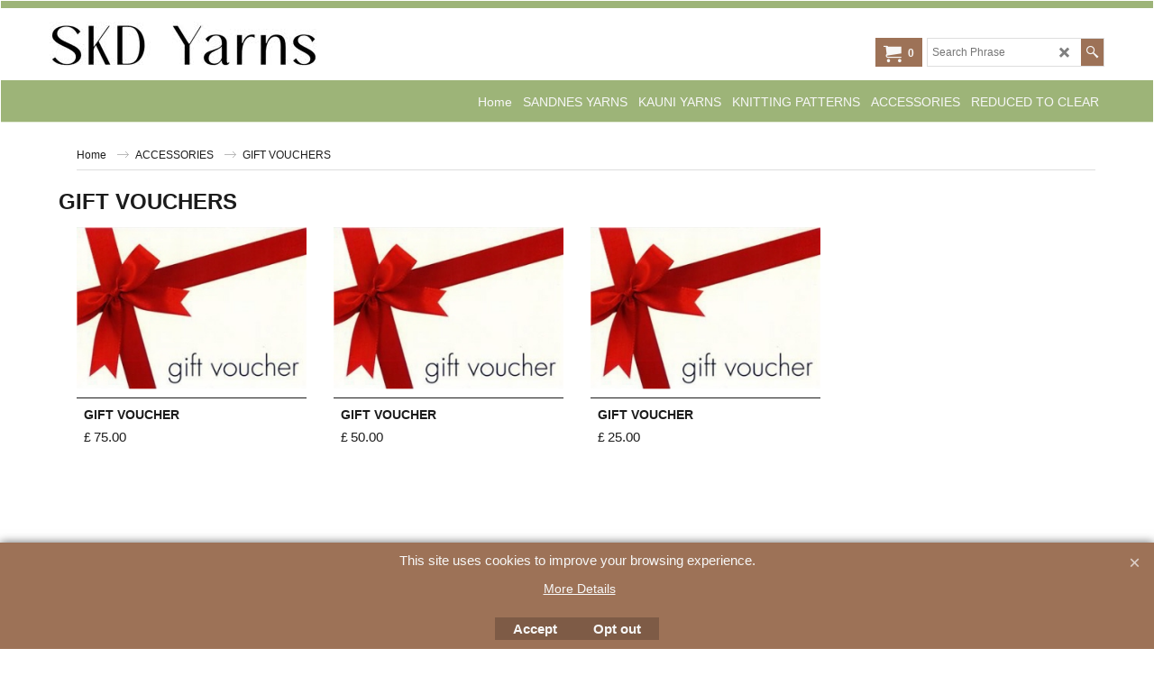

--- FILE ---
content_type: text/html
request_url: https://www.skdyarns.net/contents/cload.html
body_size: 1361
content:
<html>
<head >
<meta http-equiv="Content-Type" content="text/html; charset=utf-8">
<meta name="robots" content="noindex,nofollow,noarchive,nosnippet" />
<script type="text/javascript">
var tf=parent.tf,LD=tf,d=document;
var c='',parm=new Array(),isSecondCurrency=false;
var q=window.decodeURI(d.location.search);
if(q!=""){
q=q.substring(1,q.length);
var pairs=q.split('&');
for(var i=0;i<pairs.length;i++){
temp=pairs[i].split('=');
parm[window.decodeURI(temp[0])]=window.decodeURI(temp[1]);
}
}
var currencyParamExists=!!parm['currency'];

function merge(lhs,rhs){if(!lhs)lhs=[];for(var n in rhs)lhs[n]=rhs[n];}
var currStr=tf.nametag.get('currShop');
if(currStr){
var oCurr=tf.sfJSON.parse(currStr);
if(oCurr&&oCurr['wssig']==tf.wssig)merge(tf.shopCurrency,oCurr);
}
currStr=tf.nametag.get('currSec');
if(currStr){
var oCurr=tf.sfJSON.parse(currStr);
if(oCurr&&oCurr['wssig']==tf.wssig)merge(tf.secondCurrency,oCurr);
}
currStr=tf.nametag.get('currCurr');
if(currStr){
var oCurr=tf.sfJSON.parse(currStr);
if(oCurr&&oCurr['wssig']==tf.wssig)merge(tf.currentCurrency,oCurr);
}
if(!tf.isInSF()&&(!tf.nametag.get('cratesCalled')||currencyParamExists)){
tf.secondCurrencyTemp=tf.secondCurrency;
tf.secondCurrency=null;
tf.nametag.add('currSecTemp',tf.sfJSON.stringify(tf.secondCurrencyTemp));
tf.nametag.del('currSec');
}
if(!parm['currency']){
parm['currency']='USD,US$,2';
isSecondCurrency=true;
}
var selectedCurrency=parm['currency'].split(',');
if(!tf.isInSF()&&(!tf.nametag.get('cratesCalled')||currencyParamExists)){
if(!tf.currencies[selectedCurrency[0]]){
var ratesRetry=0;
var scr={
load:function(id,url){
this.rmv(id);
var scr=document.createElement('script');
scr.id=id;
scr.src=url;
scr.type='text/javascript';
document.getElementsByTagName("head")[0].appendChild(scr);
},
rmv:function(id){var el=document.getElementById(id);if(el)document.getElementsByTagName("head")[0].removeChild(el);}
};
scr.load('loadRates'+ratesRetry,'//services.shopfactory.com/exchange_rates/v6.js');
setTimeout(populateCurrencies,500);
}else applyCurrencies();
}
var count=0;
function populateCurrencies(){
if(c==''){
if(count++>20){
if(ratesRetry<1){
scr.rmv('loadRates'+ratesRetry);
ratesRetry++;
count=0;
scr.load('loadRates'+ratesRetry,'//services.shopfactory.com/exchange_rates/v6.js');
setTimeout(populateCurrencies,500);
}
return;
}
setTimeout(populateCurrencies,500);
return;
}
var currs=c.split(';');
for(var i=0,ii=currs.length;i<ii;i++){
var vals=currs[i].split(',');
tf.currencies[vals[0]]=vals[1];
}
applyCurrencies();
}
function applyCurrencies(){
tf.nametag.add('cratesCalled',true);
if(c==''){
isSecondCurrency=false;
}
else{
tf.secondCurrency=tf.secondCurrencyTemp;
}
tf.currentCurrency.multiplier=tf.currencies[tf.currentCurrency.iso];
tf.shopCurrency.multiplier=tf.currencies[tf.shopCurrency.iso];
if (isSecondCurrency){
tf.secondCurrency=new tf.currency(selectedCurrency[0],selectedCurrency[1],tf.currencies[selectedCurrency[0]], selectedCurrency[2]);
}
else {
tf.currentCurrency=new tf.currency(selectedCurrency[0],selectedCurrency[1],tf.currencies[selectedCurrency[0]], selectedCurrency[2]);
if(tf.shopCurrency.iso==selectedCurrency[0]){
tf.currentCurrency.multiplier=tf.shopCurrency.multiplier;
tf.currentCurrency.sign=tf.shopCurrency.sign;
}
tf.secondCurrency=tf.shopCurrency;
}
if(tf.secondCurrency&&tf.secondCurrency.iso==tf.currentCurrency.iso)tf.secondCurrency=null;
tf.shopCurrency['wssig']=tf.wssig;
tf.nametag.add('currShop',tf.sfJSON.stringify(tf.shopCurrency));
if(tf.secondCurrency){
tf.secondCurrency['wssig']=tf.wssig;
tf.nametag.add('currSec',tf.sfJSON.stringify(tf.secondCurrency));
}
tf.currentCurrency['wssig']=tf.wssig;
tf.nametag.add('currCurr',tf.sfJSON.stringify(tf.currentCurrency));
tf.nametag.del('currSecTemp');
}

</script>
</head>
<body>
</body>
</html>
<!--
Version tag, please don't remove
$Revision: 42602 $$HeadURL: svn://localhost/ShopFactory/branches/V14_60/bin/Common%20Files/parseLang/cload.html $ -->

--- FILE ---
content_type: text/html
request_url: https://www.skdyarns.net/contents/en-uk/conf.html?lmd=46050.660417
body_size: 4939
content:
<html> <head ><meta http-equiv="Content-Type" content="text/html; charset=utf-8">
<meta name="robots" content="noindex,nofollow,noarchive,nosnippet" />
<script type="text/javascript">
var tf=parent.tf,core=tf.core;
function coreSettings(){
if (!tf.coreLoaded||!tf.core||!tf.core.Basket){setTimeout("coreSettings()",100);return;}
core=tf.core;
core.Basket.shDisc('6','0.000,24.990,0;24.990,49.990,10;49.990,99.990,15;99.990,800.000,20','1514851200,1515455940,0,0','','',-1,'');
core.Basket.tax=new core.tax();
core.BTax=core.Basket.tax;
core.STax=new core.tax();
core.BTax.init(core.shopRegion,false);
core.STax.init(core.shopRegion,false);
core.BTax.addArea('TD4','UK','20.000','VAT',false, 1, 0);
core.BTax.addArea('TD5','CD','0.000','VAT',false, 1, 0);


populateTSI();
core.confLoaded=true;
if(tf.core&&tf.updateTab&&tf.bsk)tf.updateTab();
}
coreSettings();
function populateTSI(){
if(!core)core=tf.core;
if(!core)return;
var TS=[];
TS['TD4']={inc:'',exc:''};TS['TD5']={inc:'',exc:'excl. VAT'};
core.tsI={length:0};core.tsIx={length:0};
var country_code=(core.region)?core.region:core.shopRegion;
for(var s in TS){if((core.BTax&&core.BTax.forRegion(s,country_code))){core.tsI[s]=TS[s]['inc'];core.tsI['length']++;core.tsIx[s]=TS[s]['exc'];core.tsIx['length']++;}}
var TSSH=[];

core.tsshI={length:0};core.tsshIx={length:0};
for(var s in TSSH){if(core.STax&&core.STax.forRegion(s,country_code)){core.tsshI[s]=TSSH[s]['inc'];core.tsshI['length']++;core.tsshIx[s]=TSSH[s]['exc'];core.tsshIx['length']++;}}
}

function greySettings(){
if(tf.isInSFClassic())return;
if (!tf.coreLoaded||!tf.greyLoaded||!tf.shipping||!tf.shipping.shipping||!tf.cntyListLoaded){setTimeout("greySettings()",100);return;}
core=tf.core,grey=tf.shipping;
grey.core=core;
grey.ship=new grey.shipping(grey.cnty, 0, 0.000);
tf.ship_obj=grey.ship;

grey.ship.addMeth('SM4', 'UNITED KINGDOM POST OR COURRIER',0);
grey.ship.addRegn('SM4RS1','Local Region','UK,');
grey.ship.link('SM4','SM4RS1',0.000,'1',0,'0.000,0.010,0;0.010,0.150,4;0.150,0.300,3.5;0.300,0.490,2.5;0.490,2.000,0;2.000,5.000,0;5.000,10.000,0',0.000,'0',0.000,0.000,'SM4,SM4RS1,0.000,1,0,0.000,0.010,0;0.010,0.150,4;0.150,0.300,3.5;0.300,0.490,2.5;0.490,2.000,0;2.000,5.000,0;5.000,10.000,0,0.000,0,0.000,0.000/1143AFFDE8FFC1EB3B60113941EE0E8E');
grey.ship.addRegn('SM4RS2','New Region 1','CD,IM,');
grey.ship.link('SM4','SM4RS2',0.000,'1',0,'0.000,0.100,0;0.100,0.700,4.5;0.700,0.900,5.6;0.900,2.000,6.5;2.000,5.000,8.5;5.000,10.000,12',0.000,'0',0.000,0.000,'SM4,SM4RS2,0.000,1,0,0.000,0.100,0;0.100,0.700,4.5;0.700,0.900,5.6;0.900,2.000,6.5;2.000,5.000,8.5;5.000,10.000,12,0.000,0,0.000,0.000/D9C3289EA1FBD1EC64CCB8E2044C3A46');

grey.ship.addMeth('SM6', 'EUROPEAN UNION ',0);
grey.ship.addRegn('SM6RS3','EU','BE,BG,HR,CY,DK,EE,FI,FRC1,FR97,FR98,FR99,FRA1,FRA2,FRA3,FRA4,FRA5,FRA6,FRA7,FRA8,FRA9,FRB1,FRB2,FRB3,FRB4,FRB5,FRB6,FRB7,FRB8,FRB9,FR,GR,IE,IT,LV,LT,LU,MT,HU,NL,DE,PL,PT,AT,RO,SI,SK,SE,CZ,ES,05,');
grey.ship.link('SM6','SM6RS3',0.000,'1',0,'0.000,0.010,0;0.010,0.100,8.2;0.100,0.350,9.6;0.350,0.700,10.55;0.700,0.950,11.9;0.950,1.200,12.95;1.200,1.450,13.05;1.450,1.700,14.05;1.700,1.850,14.05;1.850,2.900,15;2.900,3.000,15;3.000,3.050,15.15;3.050,3.130,17.4;3.130,5.000,25',0.000,'0',0.000,0.000,'SM6,SM6RS3,0.000,1,0,0.000,0.010,0;0.010,0.100,8.2;0.100,0.350,9.6;0.350,0.700,10.55;0.700,0.950,11.9;0.950,1.200,12.95;1.200,1.450,13.05;1.450,1.700,14.05;1.700,1.850,14.05;1.850,2.900,15;2.900,3.000,15;3.000,3.050,15.15;3.050,3.130,17.4;3.130,5.000,25,0.000,0,0.000,0.000/0E5DDA7D286022E4F4F3EC6719AE41BA');

grey.ship.addMeth('SM8', 'INTERNATIONAL',0);
grey.ship.addRegn('SM8RS2','Rest of the World','HR,IM,AF,AX,AL,DZ,AS,AD,AO,AI,AG,AR,AM,AW,AUAC,AUNS,AUNT,AUQL,AUSA,AUTS,AUVI,AUWA,AU,AZ,AP,BS,BH,BD,BB,BY,BZ,BJ,BM,BT,BO,BA,BW,BV,BRAC,BRAL,BRAM,BRAP,BRBA,BRCE,BRDF,BRES,BRGO,BRMA,BRMG,BRMS,BRMT,BRPA,BRPB,BRPE,BRPI,BRPR,BRRJ,BRRN,BRRO,BRRR,BRRS,BRSC,BRSE,BRSP,BRTO,BR,IO,VG,BN,BF,BI,KH,CM,CAAB,CABC,CAMB,CANB,CANF,CANT,CANS,CANU,CAON,CAPE,CAQC,CASK,CAYT,CA,IC,CV,KY,CF,EA,TD,CD,CL,CN,CX,CC,CO,KM,CG,CK,CR,CU,CB,DJ,DM,DO,EC,EGAL,EGAT,EGAS,EGBH,EGBS,EGCA,EGDA,EGDU,EGFA,EGGH,EGGZ,EGIS,EGKA,EGKL,EGKE,EGLC,EGMA,EGMI,EGMO,EGNV,EGNS,EGPS,EGRS,EGSH,EGSO,EGSS,EGSU,EG,SV,GQ,ER,ET,FO,FK,FJ,GF,PF,TF,GA,GM,GE,GH,GI,GL,GD,GP,GU,GT,GG,GN,GW,GY,HT,HM,HN,HK,IS,IN,ID,IR,IQ,IL,CI,JM,JP,JO,KZ,KE,KI,KW,KG,LA,LB,LS,LR,LY,LI,MO,MK,MG,MW,MY,MV,ML,MH,MQ,MR,MU,YT,MXAG,MXBC,MXBS,MXCM,MXCS,MXCH,MXCO,MXCL,MXDF,MXDG,MXGT,MXGR,MXHG,MXJA,MXMX,MXMI,MXMO,MXNA,MXNL,MXOA,MXPU,MXQT,MXQR,MXSL,MXSI,MXSO,MXTB,MXTM,MXTL,MXVE,MXYU,MXZA,MX,FM,MD,MC,MN,ME,MS,MA,MZ,MM,NA,NR,NP,AN,NC,NZ,NI,NE,NG,NU,NF,KP,MP,NO,OM,PK,PW,PS,PA,PG,PY,PE,PH,PN,PR,QA,RE,RU,RW,GS,BL,SH,KN,LC,MF,PM,ST,VC,SM,SA,SN,RS,SC,SL,SG,SB,SO,ZA,KR,LK,SD,SR,SJ,SZ,CH,SY,TJ,TW,TZ,TH,TL,TG,TK,TO,TT,TN,TR,TM,TC,TV,UG,UA,AE,UM,UY,UZ,VU,VA,VE,VN,VR,VI,WK,WF,WS,YA,YE,ZR,ZM,ZW,UTA1,UTAA,UTA2,UTA3,UTA4,UTAP,UT,');
grey.ship.link('SM8','SM8RS2',0.000,'1',0,'0.000,0.010,0;0.010,0.090,11;0.090,0.230,13.5;0.230,0.440,18;0.440,0.700,21;0.700,0.900,23.8;0.900,1.230,26;1.230,1.450,27.15;1.450,1.650,30;1.650,1.880,30;1.880,1.900,36;1.900,3.000,45;3.000,5.000,60',0.000,'0',0.000,0.000,'SM8,SM8RS2,0.000,1,0,0.000,0.010,0;0.010,0.090,11;0.090,0.230,13.5;0.230,0.440,18;0.440,0.700,21;0.700,0.900,23.8;0.900,1.230,26;1.230,1.450,27.15;1.450,1.650,30;1.650,1.880,30;1.880,1.900,36;1.900,3.000,45;3.000,5.000,60,0.000,0,0.000,0.000/8E3A1CA180229E09FBED1DBE3ECA6D20');

grey.ship.addMeth('SM9', 'WORLD ZONE 3',0);


grey.ship.addRegn('SM9RS3','AMERICA','USAL,USAK,USAZ,USAR,USCA,USCO,USCT,USDE,USDC,USFL,USGA,USHI,USID,USIL,USIN,USIA,USKS,USKY,USLA,USME,USMD,USMA,USMI,USMN,USMS,USMO,USMT,USNE,USNV,USNH,USNJ,USNM,USNY,USNC,USND,USOH,USOK,USOR,USPA,USRI,USSC,USSD,USTN,USTX,USUT,USVT,USVA,USWA,USWV,USWI,USWY,US,');
grey.ship.link('SM9','SM9RS3',0.000,'1',0,'0.000,0.010,0;0.010,0.090,11.8;0.090,0.220,11.8;0.220,0.440,15.5;0.440,0.700,18.5;0.700,0.970,20.5;0.970,1.210,22.7;1.210,1.420,29.5;1.420,1.700,30.5;1.700,1.850,30.5;1.850,2.200,50;2.200,3.500,55;3.500,4.800,65',10.000,'0',0.000,0.000,'SM9,SM9RS3,0.000,1,0,0.000,0.010,0;0.010,0.090,11.8;0.090,0.220,11.8;0.220,0.440,15.5;0.440,0.700,18.5;0.700,0.970,20.5;0.970,1.210,22.7;1.210,1.420,29.5;1.420,1.700,30.5;1.700,1.850,30.5;1.850,2.200,50;2.200,3.500,55;3.500,4.800,65,10.000,0,0.000,0.000/2926C902C725BEE79CB3197ECF508E29');

grey.ship.forAllProds={'SM4':1,'SM6':1,'SM8':1,'SM9':1};


tf.shipping.serviceReady=true;
grey.ship.type('2', '0.000000');
}
greySettings();

function custInfo(){
var grey=tf.shipping;
var ret=[];

var values={'customer_zip':(tf.content.ship&&tf.content.ship.zip?tf.content.ship.zip.value:'')};
var FF=[
	'1,First Name,customer_firstname,1,0,0,20,1,50,0,0,0,1,1,1,1,'+(values['customer_firstname']||'')+''
	,'2,Last Name,customer_lastname,1,0,0,20,1,50,0,0,0,1,1,1,1,'+(values['customer_lastname']||'')+''
	,'3,Company Name,company_name,1,0,0,20,1,200,0,0,0,1,0,1,1,'+(values['company_name']||'')+''
	,'4,Country,customer_country,1,0,0,20,1,80,0,0,0,1,1,1,1,'+(values['customer_country']||'')+''
	,'6,House number,customer_house_number,1,0,0,20,1,70,0,0,0,1,1,1,1,'+(values['customer_house_number']||'')+''
	,'7,Street,customer_street,1,0,0,20,1,70,0,0,0,1,1,1,1,'+(values['customer_street']||'')+''
	,'8,City/Town,customer_city,1,0,0,20,1,80,0,0,0,1,1,1,1,'+(values['customer_city']||'')+''
	,'9,State/County,customer_state,1,0,0,20,1,80,0,0,0,1,0,1,1,'+(values['customer_state']||'')+''
	,'10,County,customer_county,1,0,0,20,1,80,0,0,0,1,0,1,1,'+(values['customer_county']||'')+''
	,'11,Postcode,customer_zip,1,0,0,20,1,20,0,0,0,1,1,1,1,'+(values['customer_zip']||'')+''
	,'12,Phone,customer_phone,1,0,0,20,1,25,0,0,0,1,1,1,1,'+(values['customer_phone']||'')+''
	,'14,Email,customer_email,1,0,0,20,1,200,0,0,0,1,1,1,1,'+(values['customer_email']||'')+''
	,'15,Your notice to us,customer_notice,2,0,0,50,5,200,0,0,0,1,0,1,1,'+(values['customer_notice']||'')+''

];
ret['Billing Address']=grey.crCGIFlds('customer', FF);


var FF=[
	'1,First Name,delivery_firstname,1,0,0,20,1,50,0,0,0,1,1,1,1,'+(values['delivery_firstname']||'')+''
	,'2,Last Name,delivery_lastname,1,0,0,20,1,50,0,0,0,1,1,1,1,'+(values['delivery_lastname']||'')+''
	,'3,Company Name,company_name,1,0,0,20,1,200,0,0,0,1,0,1,1,'+(values['company_name']||'')+''
	,'4,Country,delivery_country,1,0,0,20,1,80,0,0,0,1,1,1,1,'+(values['delivery_country']||'')+''
	,'6,House number,delivery_house_number,1,0,0,20,1,70,0,0,0,1,1,1,1,'+(values['delivery_house_number']||'')+''
	,'7,Street,delivery_street,1,0,0,20,1,70,0,0,0,1,1,1,1,'+(values['delivery_street']||'')+''
	,'8,City/Town,delivery_city,1,0,0,20,1,80,0,0,0,1,1,1,1,'+(values['delivery_city']||'')+''
	,'9,State/County,delivery_state,1,0,0,20,1,80,0,0,0,1,1,1,1,'+(values['delivery_state']||'')+''
	,'10,County,delivery_county,1,0,0,20,1,80,0,0,0,1,1,1,1,'+(values['delivery_county']||'')+''
	,'11,Postcode,delivery_zip,1,0,0,20,1,20,0,0,0,1,1,1,1,'+(values['delivery_zip']||'')+''
	,'12,Phone,delivery_phone,1,0,0,20,1,25,0,0,0,1,1,1,1,'+(values['delivery_phone']||'')+''

];
ret['Delivery Address']=grey.crCGIFlds('customer', FF);

return ret;
}
var pmdataraw='<?xml version=\"1.0\" encoding=\"UTF-8\"?><data><method><service>Opayo form</service><service_logo>http://www.globecharge.com/images/cards/payment_logos/opayo.png</service_logo><key>Visa</key><name>Visa</name><comment>We use Opayo form to securely process your payment. </comment><comment_name></comment_name><id>150</id><fees></fees><logo>http://www.globecharge.com/images/cards/visa.png</logo><currencies>GBP</currencies><country></country><priority>1</priority></method><method><service>PayPal Checkout</service><service_logo>http://www.globecharge.com/images/cards/payment_logos/paypalcheckout.gif</service_logo><key>PayPal Checkout</key><name>PayPal Checkout</name><comment>We use PayPal Checkout to securely process your payment. </comment><comment_name></comment_name><id>1270</id><fees></fees><logo>http://www.globecharge.com/images/cards/paypalcheckout.gif</logo><currencies>GBP</currencies><country></country><priority>2</priority><paypalclientid>AXVquYh0loOhYyFt-3aOtgGV_xrF_vwOhlYkW6YDcCPbL4nhSAuCXJgWO2iM80YvhU15icRL3RwqvBS0</paypalclientid></method><method><service>Opayo form</service><service_logo>http://www.globecharge.com/images/cards/payment_logos/opayo.png</service_logo><key>Maestro</key><name>Maestro</name><comment>We use Opayo form to securely process your payment. </comment><comment_name></comment_name><id>150</id><fees></fees><logo>http://www.globecharge.com/images/cards/maestro.png</logo><currencies>GBP</currencies><country></country><priority>3</priority></method><method><service>Opayo form</service><service_logo>http://www.globecharge.com/images/cards/payment_logos/opayo.png</service_logo><key>Mastercard</key><name>Mastercard</name><comment>We use Opayo form to securely process your payment. </comment><comment_name></comment_name><id>150</id><fees></fees><logo>http://www.globecharge.com/images/cards/mc.png</logo><currencies>GBP</currencies><country></country><priority>4</priority></method><duty_warning enabled=\"1\"></duty_warning><surchargetax enabled=\"0\"></surchargetax><provider_name enabled=\"1\"></provider_name></data>'.replace(/&/g,'&amp;');
var pmdatasig='46050.659028';
function payMethod(){
var grey=tf.shipping;
var ret=[];

return ret;
}

var stkMsgOutStock={'1202 - 11':'Out of stock','1202 - 13':'  ','Theme 30 - 26':'Out of Stock','kauni ss':'Out of stock','KAUNI EA-140':'No stock - choose another weight','KAUNI EA-150':'No stock - choose another weight','KAUNI EA-160':'No stock - choose another weight','kauni eb-140':'No stock - choose another weight','kauni eb-150':'No stock - choose another weight','kauni eb-160':'No stock - choose another weight','kauni ec-130':'No stock - choose another weight','kauni ec-140':'No stock - choose another weight','kauni ec-150':'No stock - choose another weight','kauni ec-160':'No stock - choose another weight','kauni ec-170':'No stock - choose another weight','kauni ee-140':'No stock - choose another weight','kauni ee-150':'No stock - choose another weight','kauni ee-160':'No stock - choose another weight','kauni ef-140':'No stock - choose another weight','kauni ef-150':'No stock - choose another weight','kauni ef-160':'No stock - choose another weight','kauni eg-kauni EG 140g':'No stock - choose another weight','kauni eg-kauni EG 150g':'No stock - choose another weight','kauni eg-kauni EG 160g':'No stock - choose another weight','kauni eg-kauni EG 170g':'No stock - choose another weight','kauni eh-Kauni EH 140':'No stock - choose another weight','kauni ei-Kauni Ei 140':'No stock - choose another weight','kauni ei-kauni Ei 150':'No stock - choose another weight','kauni ei-kauni Ei 160':'No stock - choose another weight','kauni ej-kauni EJ 130':'No stock - choose another weight','kauni ej-Kauni EJ 140':'No stock - choose another weight','kauni ej-kauni EJ 150':'No stock - choose another weight','kauni ej-kauni EJ 160':'No stock - choose another weightNo stock - choose another weightNo stock - choose another weightNo stock - choose another weightNo stock - choose another weightNo stock - choose another weightNo stock - choose another weight','kauni ek-Kauni  EK140':'No stock - choose another weight','kauni ek-kauni EK 150g':'No stock - choose another weight','kauni ek-kauni EK 160':'No stock - choose another weight','kauni el-Kauni EL 140':'No stock - choose another weight','kauni el-kauni EL 150':'No stock - choose another weight','kauni el-kauni EL 160':'No stock - choose another weight','kauni em-Kauni EM 140':'No stock - choose another weight','kauni em-kauni EM 150':'No stock - choose another weight','kauni em-kauni EM 160':'No stock - choose another weight','kauni en -Kauni EN140':'No stock - choose another weight','kauni en -kauni EN 150':'No stock - choose another weight','kauni en -kauni EN 170':'No stock - choose another weight','kauni ep-140':'No stock - choose another weight','kauni ep-150':'No stock - choose another weight','kauni ep-160':'No stock - choose another weight','kauni eq-Kauni EQ140':'No stock - choose another weight','kauni eq-Kauni EQ 150':'No stock - choose another weight','kauni eq-Kauni EQ 160':'No stock - choose another weight','kauni er-140':'No stock - choose another weight','kauni er-150':'No stock - choose another weight','kauni er-160':'No stock - choose another weight','kauni er-170':'No stock - choose another weight','kauni es-Kauni ES140':'No stock - choose another weight','kauni es-kauni ES 150':'No stock - choose another weight','kauni es-kauni ES 160':'No stock - choose another weight','kauni et-140':'No stock - choose another weight','kauni et-150':'No stock - choose another weight','kauni et-160':'No stock - choose another weight','kauni eu-Kauni EU 140':'No stock - choose another weight','kauni eu-kauni EU 150':'No stock - choose another weight','kauni ev-Kauni EV 140':'No stock - choose another weight','kauni ev-kauni EV 150':'No stock - choose another weight','kauni ev-kauni EV 160':'No stock - choose another weight','kauni ex-140':'Zero Stock','kauni ex-150':'Zero Stock','kauni ex-160':'Zero Stock','kauni ey-130':'No stock - choose another weight','kauni ey-140':'No stock - choose another weight','kauni ey-150':'No stock - choose another weight','kauni ey-160':'No stock - choose another weight','kauni ez-140':'No stock - choose another weight','kauni ez-150':'No stock - choose another weight','kauni ez-160':'No stock - choose another weight','kauni eoc-140':'No stock - choose another weight','kauni eoc-150':'No stock - choose another weight','kauni eoc-160':'No stock - choose another weight','kauni elc-120':'No stock - choose another weight','kauni elc-Kauni ELC 140':'No stock - choose another weight','kauni elc-kauni ELC 150':'No stock - choose another weight','kauni elc-kauni ELC 160':'No stock - choose another weight','kauni emc-Kauni EMC 140':'No stock - choose another weight','kauni emc-kauni EMC 150':'No stock - choose another weight','kauni emc-kauni EMC 160':'No stock - choose another weight','kauni efl-kauni EFL 130g':'No stock - choose another weight','kauni efl-kauni EFL 140g':'No stock - choose another weight','kauni efl-kauni EFL 150g':'No stock - choose another weight','kauni efl-kauni EFL 160g':'No stock - choose another weight','kauni epa-Kauni EPA 140':'No stock - choose another weight','kauni epa-kauni EPA 150':'No stock - choose another weight','kauni epa-kauni EPA 160':'No stock - choose another weight','kauni eme-kauni eme 130g':'No stock - choose another weight','kauni eme-Kauni EME 140':'No stock - choose another weight','kauni eme-kauni EME 150':'No stock - choose another weight','kauni eme-kauni EME 160':'No stock - choose another weight','kauni esf-130':'No stock - choose another weight','kauni esf-140':'No stock - choose another weight','kauni esf-150':'No stock - choose another weight','kauni esf-160':'No stock - choose another weight','kauni esf-170':'No stock - choose another weight','CIRC-10mm 80':'Out of stock','kauni eks-140':'No stock - choose another weight','kauni eks-150':'No stock - choose another weight','kauni eks-160':'No stock - choose another weight','kauni eGJ-140':'No stock - choose another weight','kauni eGJ-150':'No stock - choose another weight','kauni eGJ-160':'No stock - choose another weight','SMART 5575':'Out of stock','Theme 35-07':'Out of stock','TynnSM9564':'Out of stock'};
var stkShopMsg=['In stock','Low in stock','Out of stock'];



var sfPaypalCheckoutData={payLater:0,productElementsEnabled:0,basketElementsEnabled:0,buttonColor:''};


tf.conf=this.window;
tf.confLoaded='en-uk';
</script></head><body></body>
</html>
<!--$Revision: 46272 $
$HeadURL: svn://localhost/ShopFactory/branches/V14_60/bin/Common%20Files/parseLang/conf.html $ -->

--- FILE ---
content_type: text/css
request_url: https://www.skdyarns.net/contents/styles/website.css?lmd=46003.548958
body_size: 51803
content:
/* The following colour values are populated automatically by the 'Customize design' mode. If modifying manually, mapping.xml also needs to be updated accordingly */
.GC1{background-color:#ffffff;color:#1c1c1c;border-color:transparent;}
.GC2{color:#1c1c1c;border-color:transparent;background-color:#ffffff;}
.GC3{color:#f7f7f7;background-color:#8F78B4;border-color:transparent;}
.GC4,.GC4 a,a .GC4{background-color:#ffffff;border-color:#dedede;color:#1c1c1c;}
.GC5,.GC5 a,a .GC5{background-color:#E3EBD6;color:#1c1c1c;border-color:transparent;}
.GC6,.GC6 a,a .GC6{background-color:#ffffff;border-color:#dedede;color:#1c1c1c;}
.GC7{border-color:#ffffff;color:#f7f7f7;}
.GC8,.GC8 a,a .GC8{border-color:#9DB478;color:#ffffff;}
.GC9,.GC9 a,a .GC9{background-color:#E3EBD6;border-color:#9DB478;color:#1c1c1c;}
.GC10,.GC10 a,a .GC10{background-color:#9DB478;border-color:#dedede;color:#f7f7f7;}
.GC11{color:#1c1c1c;border-color:transparent;}
.GC12{color:#1c1c1c;border-color:transparent;}
.GC13,.GC13 a,a .GC13{border-color:#9D7257;color:#f7f7f7;background-color:#9D7257;}
.GC14,.GC14 a,a .GC14{background-color:#E3EBD6;color:#1c1c1c;border-color:#9D7257;}
.GC15,.GC15 a,a .GC15{background-color:#E3EBD6;border-color:#E3EBD6;color:#1c1c1c;}
.GC16{color:#1c1c1c;background-color:#ffffff;border-color:transparent;}
.GC17{color:#1c1c1c;border-color:transparent;}
.GC18{color:#1c1c1c;border-color:transparent;}
.GC19{color:#1c1c1c;border-color:transparent;}
.GC20{color:#1c1c1c;border-color:transparent;}
.GC21{color:#f7f7f7;border-color:transparent;background-color:#875fb8;}
.GC22{color:#1c1c1c;background-color:#ffffff;border-color:transparent;}
.GC23{border-color:#000000;color:#1c1c1c;}
.GC24{background-color:#ffffff;border-color:#9DB478;color:#1c1c1c;}
.GC25{color:#f7f7f7;border-color:#8F78B4;background-color:#9DB478;}
.GC26{background-color:#ffffff;border-color:#9DB478;color:#1c1c1c;}
.GC27{background-color:#ffffff;border-color:#9D7257;color:#1c1c1c;}
.GC28,.GC28 a,a .GC28{border-color:#ffffff;color:#1c1c1c;}
.GC29,.GC29 a,a .GC29{border-color:#9DB478;color:#f7f7f7;background-color:#8F78B4;}
.GC30,.GC30 a,a .GC30{color:#1c1c1c;border-color:#8F78B4;background-color:#E3EBD6;}
.GC31,.GC31 a,a .GC31{background-color:#9DB478;color:#f7f7f7;border-color:#9DB478;}
.GC32,.GC32 a,a .GC32{border-color:#E3EBD6;color:#f7f7f7;background-color:#9DB478;}
.GC33,.GC33 a,a .GC33{border-color:#dedede;color:#f7f7f7;background-color:#8F78B4;}
.GC34,.GC34 a,a .GC34{border-color:#8F78B4;color:#1c1c1c;background-color:#E3EBD6;}
.GC35,.GC35 a,a .GC35{background-color:#9DB478;border-color:#9DB478;color:#ffffff;}
.GC36{color:#f7f7f7;background-color:#9D7257;border-color:transparent;}
.GC37{color:#1c1c1c;border-color:transparent;}
.GC38{color:#1c1c1c;border-color:transparent;background-color:#ffffff;}
.GC39{color:#1c1c1c;border-color:transparent;}
.GC40{color:#1c1c1c;border-color:#dedede;background-color:#ffffff;}
.GC41{background-color:#ffffff;color:#1c1c1c;border-color:transparent;}
.GC42{color:#1c1c1c;border-color:transparent;}
.GC43,.GC43 a,a .GC43{background-color:#9D7257;border-color:transparent;color:#f7f7f7;}
.GC44,.GC44 a,a .GC44{color:#f7f7f7;background-color:#9D7257;border-color:transparent;}
.GC45,.GC45 a,a .GC45{background-color:#9D7257;color:#f7f7f7;border-color:transparent;}
.GC46{border-color:transparent;}
.GC47{background-color:#9D7257;border-color:#ffffff;color:#f7f7f7;}
.GC48,.GC48 a,a .GC48{background-color:#9D7257;border-color:#9D7257;color:#f7f7f7;}
.GC49,.GC49 a,a .GC49{border-color:#dedede;color:#f7f7f7;background-color:#8F78B4;}
.GC50{color:#1c1c1c;border-color:#9D7257;}
.GC51{background-color:#dedede;color:#1c1c1c;border-color:transparent;}
.GC52{color:#EC006c;border-color:transparent;}
.GC53{color:#1c1c1c;border-color:transparent;}
.GC54{color:#1c1c1c;border-color:transparent;}
.GC55{color:#1c1c1c;border-color:transparent;}
.GC56{color:#EC006c;border-color:transparent;}
.GC57{background-color:#ffffff;color:#1c1c1c;border-color:#9D7257;}
.GC58{background-color:#E3EBD6;color:#1c1c1c;border-color:#9D7257;}
.GC59{background-color:#E3EBD6;color:#1c1c1c;border-color:#9D7257;}
.GC60{color:#1c1c1c;border-color:#9DB478;background-color:#ffffff;}
.GC61{color:#1c1c1c;border-color:transparent;}
.GC62{color:#000000;border-color:#9DB478;}
.GC63,.GC63 a,a .GC63{background-color:#ffffff;color:#1c1c1c;border-color:#8F78B4;}
.GC64,.GC64 a,a .GC64{background-color:#8F78B4;color:#f7f7f7;border-color:#8F78B4;}
.GC65{color:#1c1c1c;border-color:#ffffff;}
.GC66{color:#1c1c1c;border-color:transparent;}
.GC67{color:#1c1c1c;border-color:transparent;}
.GC68{color:#000000;border-color:transparent;}
.GC69{color:#1c1c1c;border-color:transparent;}
.GC70{color:#1c1c1c;border-color:transparent;}
.GC71{color:#f7f7f7;border-color:transparent;background-color:#875fb8;}
.GC72{color:#1c1c1c;border-color:#ffffff;}
.GC73{border-color:transparent;}
.GC74{border-color:transparent;}
.GC75{border-color:#dedede;color:#1c1c1c;}
.GC76{border-color:transparent;}
.GC77{border-color:transparent;}
.GC78{border-color:transparent;}
.GC79{border-color:transparent;background-color:#ffffff;color:#1c1c1c;}
.GC80{border-color:transparent;}
.GC81{border-color:transparent;}
.GC82{border-color:transparent;}
.GC83{border-color:transparent;}
.GC84{border-color:transparent;}
.GC85{border-color:transparent;}
.GC86{border-color:transparent;background-color:#dedede;}
.GC87{border-color:transparent;background-color:#9D7257;color:#f7f7f7;}
.GC88{border-color:transparent;}
.GC89{border-color:transparent;background-color:#e3e3e3;}
.GC90{border-color:transparent;}
.GC91,.GC91 a,a .GC91{border-color:#9D7257;color:#f7f7f7;background-color:#9D7257;}
.GC92,.GC92 a,a .GC92{background-color:#E3EBD6;border-color:#E3EBD6;color:#1c1c1c;}

html /* scrollbars */{}
html body, div, p, td, input, select /* font */{font-family:'Open Sans', sans-serif , Arial, Helvetica, Tahoma;}
a{text-decoration:none;color:#571F9c;}
/* **** END: Base system colour styles and declarations **** */

/* ** BEGIN: Primary declarations ** */
* {margin:0;padding:0;} /* Forces all elements to default */
html {font-size:16px;text-align:center;}
body {font-size:100%;background-image: none;}
/* ** BEGIN: Website width and height ** */
	#WebSite, #WebSiteHeader {min-width:1170px;}
	#WebSiteContent, #WebSiteFooter {min-width:1170px;max-width:1170px;}
	#WebSiteHeaderInner, #DesignImage1, #DesignImage2 {min-width:1170px;max-width:1170px;}
	#PageLinkBoxWrapper {max-width:1170px;}
	/* Sum of the following elements width must equal WebSite width. Check other values further down this file for other elements which my be affected by these settings. */
	#Content {min-width:1170px;max-width:1170px;}
	/* Minimum website height */
	#WebSite, #SideBar_L, #WebSiteContent, #Content {min-height:500px;}
	/* ** END: Website width and height ** */
p {margin:0 0 .75em 0;}
ul, ol {clear:left;margin:0 0 0.5em 2.5em;}
li ul, li ol {margin-bottom:.25em;}
object {display:block;}
table[align=center] {margin:0 auto;}

/* site-wide common look */
.sf-corner {border-radius:0!important;}
.sf-button {}
.sf-button-glass {}
.ThemeVersion-11 .Product, .ThemeVersion-11 .Product .ProductMoreDetails, .ThemeVersion-11 .AddToBasketButton , .ThemeVersion-11 .FavoritesButton, .ThemeVersion-11 .ProductDetailsNav li, .ThemeVersion-11 #ProductDetailsNav li {border-radius:0;}
input[type=text], input.TextInput, input.ListBox, input.Button, select, textarea {border-radius:0!important;border-width:1px;border-style:solid;border-color:inherit;min-height:24px;}
div.header.mobile .sf-dropshadow {box-shadow:none;}
.sf-gradient {}
.ellipsis, .ellipsis > p {overflow:hidden;text-overflow:ellipsis;white-space:nowrap;}
abbr, acronym {border-width:0;border-bottom-width:1px;border-bottom-style:dotted;}
input[type=checkbox], input[type=radio] {background-color:transparent;width:22px;height:22px;line-height:22px;}
input[type=button], input[type=submit], input[type=reset] {cursor:pointer;}
input[type=text], input.TextInput, select {padding:2px 0 2px 5px;}
textarea {padding:5px;}
.ImgLink {cursor:pointer;}
/* Drop-shadow effects */
#sfLightBox {-moz-box-shadow: 0px 0px 10px #000000;-webkit-box-shadow: 0px 0px 10px #000000;box-shadow: 0px 0px 10px #000000;}
#sfAddDiv, #MiniCartTotalContents, #MiniCartTotalDrawer {-moz-box-shadow: 3px 3px 5px #666666;-webkit-box-shadow: 3px 3px 5px #666666;box-shadow: 3px 3px 5px #666666;}
/* site-wide common look */

#SideBar_L {display:table-cell;vertical-align:top;float:left;min-width:0;box-sizing:border-box; width: 200px;}
#SideBar_L:empty {display:none;}
#SideBar_R {display:table-cell;vertical-align:top;float:right;min-width:0;}
#SideBar_R:empty {display:none;}
#PageContainer11{width: 100%;}
#SideBar_L + #PageContainer11 {float:none; width: calc(100% - 200px); }
#SideBar_R + #PageContainer11 {float:none; width: calc(100% - 200px); }


#WebSite{position:relative;margin:0 auto;text-align:left;border-width:1px;border-style:solid;overflow:hidden;background-image: none;}
#WebSiteHeader{position:relative;height:auto;text-align:left;border:0;padding:0;}
#WebSiteHeaderInner{margin:0 auto;}
#WebSiteContent{position:relative;margin:20px auto 0;}
#Container1 {margin-bottom:2px;}
#Content{position:relative;margin:0 auto;padding:0 10px;text-align:left;line-height:150%;display:block;padding-bottom: 2px;box-sizing:border-box;background-image: none;}
#FooterClearance{position:relative;clear:both;height:0px;overflow:hidden;}
#FooterClearance span {display:none;}
#WebSiteFooter{position:relative;text-align:center;font-size:0.75em;font-weight:normal;font-style:normal;margin:0 auto;padding:0 10px;box-sizing:border-box;}
.ddSitemapLink{position:static;}
/* ** END: Primary declarations ** */

#CompanyImage{display:block;}
#CompanyImage img{display:block;}
#CompanyImage.smaller{width:300px;height:auto;}
#CompanyImage + #Index1-spacer{margin:30px 0 0 0;}
#DesignImage1 > div:first-child + #Index1-spacer {margin:50px 0 0 0;}
#SiteHeadingContainer {float: left;width: 100%;}
#SiteHeading {font-size:1.125em;background-color:transparent;font-weight:bold;font-style:normal;margin:0; line-height: 21px; display:inline-block; display:inline-block;max-width: 100%; text-overflow: ellipsis; overflow: hidden;white-space: nowrap;padding-right: 5px; box-sizing: border-box;}
#SiteSlogan {float: left;clear: left;font-weight: normal;font-size: 0.75em;z-index: 2;font-style: normal;margin: 5px 0 0;display: inline-block;vertical-align: middle;width: 100%;text-align: left;text-overflow: ellipsis;overflow: hidden;white-space: nowrap;}
#AppLogo{text-align:center;margin:0 auto;padding:10px;width: 70px; height:20px;background:url(../media/ShopFactory-powered.png);background-repeat: no-repeat;margin-bottom: 15px; margin-top: 15px;
         padding: 0 !important; background-position: center top;color: transparent;} /* Application logo */
#AppLogo:hover{background-position: center bottom;}
#LinkSF {margin:0 auto ! important;} /* Centers application logo */
#LinkSF a, #LinkSF span{color: transparent !important;}
span#LinkSF{background: none !important;}
.title-wrapper{float: left; clear: left;width: 30%;position: relative; }
.site-slogan{height: 50px !important;}
.bar-3{position: absolute;left: -100%; right: -100%;height: 50px;top: 0;z-index: -1;}

#Index1-spacer {position:relative;z-index:0;float:left;width:100%;}
#Index1{position:relative;max-width:100%;height:40px;z-index:99;display:inline-block;}
#idx1Sentinel{display:none;}
.idx1List {width:1000%;height:100%;display:block;margin:0;}
.idx1List ul {margin:0;}
.idx1List > li {display:inline-block;float:left;height:100%!important;border-top-width:0px;border-bottom-width:0px;border-right-width:0px;}
.idx1List > li > a {position:relative;padding:0 10px;background-color:inherit;color:inherit;height:100%;display:block;vertical-align:middle;}
.idx1List > li > a > span {position:relative;display:block;}
.idx1List > li > a > span + i {font-size:0.8em;display:block;right:4px;opacity:0.75;}
.idx1List .idx1Sub {font-size:1.2em;line-height:1.5em!important;}
.idx1List .idx1SubMouseover {font-size:1.2em;line-height:1.5em!important;}
.idx1 {font-size:1.25em;}
.idx1Mouseover {font-size:1.25em;}
.idx1Sub {font-size:1.1em;}
.idx1SubMouseover {font-size:1.1em;}

.index2-wrapp{float: left; position: relative; margin: 0; width: 100%;}
#Index2{left:0;top:0;height:45px;z-index:100000;overflow-x:hidden;float:right;margin:0;}
#idx2Sentinel{display:none;}
.idx2List {width:1000%;height:100%;display:block;margin:0;}
.idx2List ul {margin:0;}
.idx2List > li {display:inline-block;float:left;height:100%;}
.idx2List > li > a {position:relative;padding:0 6px;background-color:inherit;color:inherit;height:100%;display:block;vertical-align:middle;}
.idx2List > li > a > span {position:relative;display:block; }
.idx2List > li > a > span + i {font-size:0.8em;display:block;right:4px;opacity:0.75;}
.idx2List > li:last-child span{border: none; padding: 0;}
.idx2List .idx2Sub {font-size:0.9em;line-height:1.5em!important;}
.idx2List .idx2SubMouseover {font-size:0.9em;line-height:1.5em!important;}
.idx2 {font-size:0.9em;}
.idx2Mouseover {font-size:0.9em;}
.idx2Sub {font-size:1.1em;}
.idx2SubMouseover {font-size:1.1em;}


#idxSubpageNavigation {font-size:.88em;}

/* ** BEGIN: Other Design Images ** */
#DesignImage1 {position: relative;top: 0;padding: 15px 0;background-position: 0% 0%;height: auto;float: left;box-sizing: border-box;z-index: 9999;border-top-style: solid;border-top-width: 8px;border-bottom-style: solid;border-bottom-width: 1px;width: 100%;background-image: none;}
#DesignImage2{top:0;margin:0 0 20px 0;border: 0; max-width:100% !important;}
#Index2-spacer{position:relative;left:0;top:0;height:45px;width:100%;clear:both; border-bottom-style: solid; border-bottom-width: 0px;}
.top-designbar{display:block;position:absolute !important;height:100%;left:-100vw !important;right:-100vw !important;z-index:-1;-webkit-transform:translateZ(0);top:0; width: auto !important; top: -8px;border-top-style: solid; border-top-width: 8px;border-bottom-style: solid; border-bottom-width: 1px;}
.Index2Bar{display:block;position:absolute !important;height:100%;left:-100% !important;right:-100% !important;-webkit-transform:translateZ(0);top:0; width: auto !important; border-bottom-style: solid; border-bottom-width: 1px;background-image: none;}
#DesignBar1{background-position:center center;background-image: none;}
#Index2Bar{background-image: none;}
#Index1Bar{background-image: none;}
.DesignImage1{}
.design3Wrapp{float: right;width: auto;height: 42px;border-bottom-left-radius: 5px; border-bottom-right-radius: 5px; padding: 0 5px;position:absolute;z-index: 1;right: 0;}
.designImageHeight{margin-bottom: 50px;float:left;}
#DesignImg4{background-image: url(../media/sf-darken.png);}
/* ** END: Other Design Images ** */

/* ** BEGIN: ObjectFragments ** */
#Login{padding:0;text-align:center;position: relative;z-index:1;width: auto;float:right;height: 32px;font-size: 0.9375em;box-sizing:border-box; padding: 0 10px;}
#Login a {background:transparent; text-decoration: none; font-size: 0.9em; font-weight: normal !important; padding: 7px 0; display: inline-block;}

#SwitchLang{float:right;z-index:999;font-size:0.75em;line-height:32px;cursor:pointer; position: relative; top: 0; right: 0; padding: 0; height: 32px; box-sizing: border-box;margin-left: 5px;border-width: 1px;border-style: solid; }
#SwitchLang .SwitchLangOuter {display:block;text-align:center;height:32px; background: transparent;}
#SwitchLang [class*=icon-] {width:26px;line-height:32px;display:inline-block;float:right;max-height: 32px;margin-left: -12px;background: transparent;}
#SwitchLang .SwitchLangName {padding:0 2px 0 7px; top:0px; position:relative; color: transparent; width: 20px;height: 32px; line-height: 33px;padding-top: 2px;box-sizing: border-box;}
#SwitchLang .SwitchLangName img {border:1px solid #ffffff;}
#SwitchLang:hover .SwitchLangInner, #SwitchLang.over .SwitchLangInner {display:block;margin:0px;}
#SwitchLang .SwitchLangInner {display:none;clear:both;position: absolute;right: 0;white-space: nowrap;}
#SwitchLang .SwitchLangInner a {display:block;border-top:1px dotted;padding:1px 2px;height: 25px;line-height: 25px;}
#SwitchLang .SwitchLangInner a img {border:1px solid #ffffff;}

#PageImage{border-width: 5px;}
.PageImage img{display: block}

.header-mid-bar {float: left;width: 100%;position: relative;min-height: 33px;}
.wrap_bottom {position: absolute;right: 0;bottom: 0;padding-bottom: 0px;}
#Search .SearchButtonAdvanced {display: none !important;}


#MiniCart {position:relative;float:right;z-index:55;display:block;right:0;font-size:1em;top:0; height:32px;padding:1px 7px 7px 0;box-sizing:border-box;margin-left: 5px; border-width: 1px; border-style: solid; }
#MiniCartTotal {text-align:center;}
.MiniCartLink {height:30px;}
#MiniCartTotal .MiniCartInner {display:block;}
#MiniCartTotal .MiniCartDesignImage1 {padding:0px;width:36px;height:100%;display:inline-block;line-height:30px;float:left;border-top-right-radius:0;border-bottom-right-radius:0; font-size: 1.25em; background: transparent;}
#MiniCartTotal .MiniCartTotalItemsQuantity {padding:0;left:-1px;font-size:0.75em;font-weight:bold;display:inline-block;top:0px;line-height:30px;float:left;position:relative;background: transparent;}

#Search{position:relative;right:0;float:right;z-index:700;display:block; width: auto;height: 30px; margin-left: 5px; border-width: 1px; border-style: solid;}
#Search .SearchButton {width:25px;display:block;text-align:center;margin:0;line-height:30px;display:inline-block;float:left;height: 30px; }
#Search .SearchButtonAdvanced{}
#Search [class*=" icon-"] {font-size:14px;}
#Search .SearchTextField {float:left;width:140px;margin:0 4px;padding:0 5px;margin:0;font-size:0.75em;height:30px;text-align:left;border:none;min-height: 30px;}
.search-icon-new{position: relative; top: 0; width: 50px; float: right; height: 30px; right: 0;text-align: center;line-height: 30px; cursor: pointer; padding: 0; box-sizing: border-box;margin: -5px 0 0;}
.search-icon-new i{padding: 0; float: left; height: 30px; width: 50px; line-height: 30px;border-radius: 0;}
.search-wrapper-new{position: relative; float: right; width: auto;right: 0; top: 0; z-index: 999; height: 30px; padding: 0; box-sizing: border-box;margin-top: 0;}
.search-close{width: 50px; height: 30px; right: 0; top: 0; z-index: 999999; cursor: pointer; display: none; line-height: 57px; position: fixed;}

.top-right{float: right; width: auto; position: relative; }

#ProductMediaShare{text-align: center; margin: 20px 0 0;}
#ProductMediaShare .media-share {margin:0;position: relative; z-index: 1;}
#ProductMediaShare .media-share li {display:inline-block;}
#ProductMediaShare .media-share li a[class^=icon-] {display:inline-block;font-size:1.5em;font-style:normal;text-decoration:none;padding:10px;margin:0 5px 0 0;width:20px;height:20px;text-align:center;}
#ProductMediaShare .media-share li a[class^=icon-facebook] {background-color:#3C5897;}
#ProductMediaShare .media-share li a[class^=icon-twitter] {background-color:#00ADEC;}
#ProductMediaShare .media-share li a[class^=icon-google-plus] {background-color:#DD4C39;}
#ProductMediaShare .media-share li a[class^=icon-linkedin] {background-color:#019FE0;}
/* ** END: ObjectFragments ** */


.WebSiteFootnote {text-align:center;}
.ResellerLogOutIcon {width:70px;margin:0;padding:0;border-width:1px;border-style:solid;}
.ResellerLogInIcon {margin-top:3px;padding:0;}
.SignUp {font-family:inherit;font-weight:bold;text-align:center;}
.Index1Bar{display:block;position:absolute;height:40px;left:-100vw;right:-100vw;-webkit-transform:translateZ(0);}
.website-html-bottom{float:left;width: 100%;height: auto;}
.sitemap-bot{width: 200px; margin: 0 auto; position: relative;}

.pageLink3Design{display:block;position:absolute;height:100%;left:-100vw;right:-100vw;z-index:0;-webkit-transform:translateZ(0);top:0;  }
#pageLink3Design{border-top-width: 1px; border-top-style: solid;background-image: none;}
.customnavDesign{display:block;position:absolute;height:100%;left:-100vw;right:-100vw;z-index:0;-webkit-transform:translateZ(0);top:0;padding-bottom: 1px;  }

/* ** START: HTML code snippets ** */
.WebsiteLinkBoxTop {margin:0; float: left; width:40%; font-size: 0.8125em; box-sizing: border-box;position: relative;text-align:left;}
.WebsiteLinkBoxTop h1{font-weight: bold; font-size: 14px; padding-bottom: 10px;line-height: 1 !important;}
.WebsiteLinkBoxTop p{padding-bottom: 15px;}
.WebsiteLinkBoxBottom {margin:0;box-sizing:border-box;position:relative;text-align:left;}
.WebsiteLinkBoxBottom h1{font-weight: bold; font-size: 14px; padding-bottom: 10px;margin: 0;}
.WebsiteLinkBoxBottom p{ padding-bottom: 15px;}

.IndexCodeSnippetTop {margin:0;text-align:right;float: right; width: 25%; margin-top: 12px;position: relative; z-index: 5;}
.IndexCodeSnippetBottom {margin:0;text-align:center;}
.PageHTMLCodeTop {padding:5px 0;float: left; width: 100%;box-sizing: border-box;text-align: left; font: bold 16px 'Open Sans', sans-serif , Arial, Helvetica, Tahoma !important; background-size: initial !important;}
.PageHTMLCodeTop h1{font-size: 1em;}
.PageHTMLCodeBottom {box-sizing: border-box;clear: both;}
.PageHTMLCodeBottom h1{font-size: 1em;}
.PageCodeSnippetArea1 {clear: both;padding:15px 0; width: 100%;box-sizing: border-box; font-weight: bold;
position: relative; z-index: 1;clear: both; margin: 0 !important; background-size: initial !important;}
.PageCodeSnippetArea1 h1{font-size: 1em;}
.PageCodeSnippetArea2 {padding:0 0 20px; width: 100%;box-sizing: border-box; font-weight: bold; position: relative; z-index: 1;clear: both; margin: 0 !important; background-size: initial !important;}
.PageCodeSnippetArea2 h1{font-size: 1em; }
/* ** END: HTML code snippets ** */

/* ** START THEME OVER-RIDING STYLES FOR PAGE AND PRODUCT ** */
/* Control background-position */
.PageLinkBox, .Product, .ProductCrossPromotion {background-position:top;}


.CustomNavWrapper {padding:40px 0;margin-bottom:0;position:relative;width:100%;box-sizing:border-box;font-size:1.5em;}
.CustomNav.col {margin:0;padding:0 0 0 0;text-align:left;max-width:20%;width: 20%;box-sizing: border-box;position: relative;}
.CustomNav:first-child {padding-left:0;}
.CustomNav:last-child {padding-right:0;}
.CustomNavBox {padding:0 0 10px 0;float: left; width: 100%;}
.CustomNavBox:last-child {padding-bottom:0;}
.CustomNav a {display:block;clear:both;position:relative;background: transparent;}
.CustomNav a > img {width:50px;height:auto;margin:0 5px 0 0;top:0;float: left;}
.CustomNav a > img + .CustomNavInfo {text-align:left;display:inline-block; float: left;}
.CustomNavTitle {font-size:0.9em;line-height:1.2em; }
.CustomNavIntroduction {font-size:.8em;line-height:1.3em;}
.CustomNav .CustomNavHeading{font-weight: bold; font-size:1em;}

.CustomNav.nav1{padding-right: 25px; box-sizing: border-box;}
.CustomNav.nav2{padding-right: 25px; box-sizing: border-box;}
.CustomNav.nav2 a > img + .CustomNavInfo{
    float: right; width: 75%;
}

.contentNav{margin-top: 25px; margin-bottom: 10px; float: left; width: 100%;}
.contentNav a > img{position: relative; left: 0; margin: 0; width: auto; max-width: 100%; height: auto;}
.contentNav .CustomNavBox{float: left; width: 240px; padding: 0 5px 10px; padding-bottom: 25px; box-sizing: border-box;}
.contentNav .CustomNavTitle{font-size: 1.0625em;  }

.CustomNav.navLeft{float: left; width: 50%;margin-bottom: 20px;}
.CustomNav.navLeft a > img{max-width: 100%; width: auto; height: auto;}
.CustomNav.navLeft .CustomNavTitle{ font-size: 1em;}

.fullwidthRow{float: left; width: 100%;}
.fullwidthRow .instagramBox{float: left; width: 25%;margin-top: 33px;padding-left: 20px; box-sizing: border-box;}
.fullwidthRow .instagramBox .sbi_item{float: left; width: 29%; padding: 0 5px 5px 0; box-sizing: border-box;}
.fullwidthRow .instagramBox .sbi_item img{width: 100%; border: 0; display: block;}

.fullwidthRow .connect_main{float: left; width: 25%;margin-top: 20px;}
.fullwidthRow .connect_main h2{float:left;background-position:3px 1px;background-repeat:no-repeat;font-size:16px;font-weight:bold;padding-left:15px;text-transform:uppercase;margin:0;}
.fullwidthRow .connect_main img{max-width: 100%; height: auto; border: 0;}

#GalleryBoxTop{text-align:right;}
#TopBarDesign{text-align:left;background-image:none;}
.CustomNav.rightlinks{width: 100%;max-width: 100%;}

.TopBar{width:100%;height:auto;position:relative;z-index:999;float:left;}
.TopBarDesign{display:block;position:absolute !important;height:100%;left:-100% !important;right:-100% !important;-webkit-transform:translateZ(0);top:0; width: auto !important;box-shadow: #dedede 0 2px 4px;z-index: 0;background-image: none;}
.TopBar .gallery-box2{width: 100%;clear:both;overflow:hidden;height:50px;display:inline-block;}
.TopBar .gallery-box{clear:both;overflow:hidden;height:50px;display:inline-block;}
.TopBar .gallery-box.flickity-enabled{height:50px;display:block;}
.TopBar .gallery-action{position:absolute;top:50% !important;margin-top:-20px;z-index:9;padding:10px;font-size:18px;cursor:pointer;border-radius:50%;-moz-border-radius:50%;-webkit-border-radius:50%;-o-border-radius:50%;opacity:0.7;filter:alpha(opacity=70);-moz-user-select:none;-webkit-user-select:none;-ms-user-select:none;}
.TopBar .gallery-action.icon-arrow-left3{left:20px;}
.TopBar .gallery-action.icon-arrow-right3{right:25px;}
.TopBar .CustomNav {position:relative;font-size:0.9em;margin:0;float:left;width:100%;height:100%;max-height:50px;box-sizing:border-box;text-align:left;}
.TopBar .CustomNav .CustomNavBox {float:left;display:inline-block;width:auto;height:100%;padding-left: 10px;padding-right:10px;}
.TopBar .CustomNav a:first-child .CustomNavBox{padding-left:0px;}
.TopBar .CustomNav a:last-child .CustomNavBox{padding-right:0px;}
.TopBar .CustomNav a {line-height:normal;width:auto;height:100%;position:relative;box-sizing:border-box;display:inline-block;clear:none; text-align: left; cursor: default;}
.TopBar .CustomNav a:last-child{margin-right:0;}
.TopBar .CustomNav a .CustomNavInfo{position:relative;top:50%;-ms-transform:translateY(-50%);-moz-transform:translateY(-50%);-webkit-transform:translateY(-50%);transform:translateY(-50%);}
.TopBar .CustomNav a img{width:auto;max-height:50px;display:inline-block;float:left;margin-right:5px;}
.TopBar .CustomNav a img + .CustomNavInfo {float:left;}
.TopBar .CustomNav.col{border:0 !important;width:auto !important;}
.TopBar .CustomNavTitle{padding-bottom:0;text-align:left;}
.TopBar .CustomNavHeading{position:relative;top:50%;-moz-transform:translateY(-50%);-webkit-transform:translateY(-50%);transform:translateY(-50%);}
.mobile.header .TopBar {padding:0 10px;}
.mobile.header .TopBar + .utils {float:left;width:100%;box-sizing:border-box;}

.footerNav{}
.footerNav .CustomNavBox a{border-bottom: solid 1px #fff; padding-bottom: 5px;}
.footerNav .CustomNavBox{padding-bottom: 5px;}

.Banner {width:100%;position: relative; left: 0;border: 0;}
.Banner .slide-runner .BannerImage img {position:absolute;}
.Banner .slide-runner .slide-item {height:auto!important;}
.Banner .slide-runner .slide-controls {left:0;bottom:0;width:100%;display:none;position:absolute;background-color:rgba(128,128,128,0.5);}
.Banner .slide-runner .slide-controls td {vertical-align:middle;}
.Banner .slide-runner .slide-controls .slide-desc {line-height:16px;text-align:left;margin:5px;font-size:0.75em;}
.Banner .slide-runner{margin: -1px 0 0;}


.Banner {width:100%;margin:0 auto;position: relative;}
.Banner .slide-runner .slide-item {height:auto!important;}
.Banner .slide-runner .slide-controls {left:0;bottom:0;width:100%;display:none;position:absolute;background-color:rgba(128,128,128,0.5);}
.Banner .slide-runner .slide-controls td {vertical-align:middle;}
.Banner .slide-runner .slide-controls .slide-desc {line-height:16px;text-align:left;margin:5px;font-size:0.75em;}
.Banner .slide-runner{max-height: 450px;}
.Banner .gallery-box{overflow: hidden;clear: both;height: 412px;}
.custom_top_banner .Banner .gallery-box{overflow: hidden;clear:both;height:auto;max-height:250px;}
.Banner .BannerBox{width: 100%;height:100%;overflow: hidden;text-align: center;line-height: normal !important;}
.Banner .gallery-buttons {position: absolute;bottom: 0;right: 0;padding: 10px;width: auto;width: auto!important;display: none;}
.Banner .gallery-buttons .button {display: block;float: left;width: 16px;height: 16px; margin: 0 4px;padding: 0px;cursor: pointer;border-radius: 50%;-moz-border-radius: 50%;-webkit-border-radius: 50%;-o-border-radius: 50%;opacity: 0.6;filter: alpha(opacity=60);-moz-box-shadow: 0px 0px 10px #333;-webkit-box-shadow: 0px 0px 10px #333;box-shadow: 0px 0px 10px #333;}
.Banner .gallery-buttons .button.selected {opacity: 1;filter: alpha(opacity=100);}
.Banner a.BannerImage{float: left;width: 100%; height: 100%;}
.Banner a.BannerImage img {position: relative;height: auto;width: auto;max-height: 100%;max-width: 100%;}
.inner-banner .Banner a.BannerImage img {width: 100%;}

.Banner .flickity-prev-next-button{width: 43px; height: 68px;  background-color: transparent !important; display: none;background-image: url(../media/next-sprite.png) !important;}
.Banner:hover .flickity-prev-next-button{display: block;}
.Banner .flickity-prev-next-button svg{display: none;}
.Banner .flickity-prev-next-button.next{background-position: center -71px;}

#Sidemap #sidemap-close{position:relative;z-index: 999;}

.PageLinkBoxWrapper {position:relative;overflow:hidden;clear:both;margin:0 auto 30px auto;width:100%;}
.PageLinkBoxWrapper .PageLinkBoxImage img {display:block;}
.PageLinkBoxWrapper .gallery-box{clear:both;overflow:hidden;height:310px;}

.PageLinkBoxWrapper .gallery-action{position:absolute;top:50% !important;margin-top: -20px;z-index:9;padding:10px;font-size:18px;cursor:pointer;border-radius:50%;-moz-border-radius:50%;-webkit-border-radius:50%;-o-border-radius:50%;opacity:0.7;filter:alpha(opacity=70);-moz-user-select: none; -webkit-user-select: none; -ms-user-select: none;}

.PageLinkBoxWrapper .gallery-action.icon-arrow-left3{left:20px;}
.PageLinkBoxWrapper .gallery-action.icon-arrow-right3{right:25px;}
.PageLinkBox {overflow:hidden;position:relative;margin-top:10px;}
.PageLinkBox h1,.PageLinkBox h2, .PageLinkBox h3, .PageLinkBox h4, .PageLinkBox h5, .PageLinkBox h6 {margin:0;}
.PageLinkBox .PageLinkBoxLink {display:block;}
.PageLinkBox .PageLinkBoxItem {box-sizing:content-box;float:left;clear:none!important;margin:0 10px 0 0;position:relative;overflow:hidden;text-align:left;cursor:pointer;}
.PageLinkBox .PageLinkBoxItem:hover .PageLinkBoxTextsContainer{height:auto;bottom:0;}
.PageLinkBox .PageLinkBoxItem:hover .PageLinkBoxDescription {height:auto;}
.PageLinkBox .PageLinkBoxImage {position:relative;vertical-align:middle;overflow:hidden;margin:0 auto;width:310px;height:310px;}
.PageLinkBox .PageLinkBoxImage img {position:relative;border:0;margin:0 auto;max-height:100%;max-width:100%;display:block;width: auto;}
.PageLinkBox .PageLinkBoxTextsContainer{width:100%;position:absolute;bottom:0;padding-bottom:10px;left:0;height:auto;opacity:0;filter:alpha(opacity=80);transition:all 500ms;-ms-transition:all 500ms;-moz-transition:all 500ms;-webkit-transition:all 500ms;-o-transition:all 500ms;
}
.PageLinkBox .PageLinkBoxItem:hover .PageLinkBoxTextsContainer{opacity: 1;}
.PageLinkBox .PageLinkBoxTitle{font-weight:bold;line-height:1.25em;font-size:0.925em;word-wrap:break-word;vertical-align:middle;padding:10px 10px 5px 10px;}
.PageLinkBox .PageLinkBoxDescription{font-size:0.75em;font-weight:normal;line-height:1.25em;word-wrap:break-word;vertical-align:middle;padding:0 10px;height:auto;}

#BannerBottomWrapper{position:relative;clear:both;margin:0 auto 0 0;width:100%; border-top-width: 1px; border-top-style: solid;border: none !important; padding: 20px 0;}
.BannerBottomWrapper {position:relative;clear:both;margin:0 auto;width:100%; border-top-width: 1px; border-top-style: solid;border: none !important;}
.BannerBottomWrapper .gallery-box{clear:both;overflow:hidden;height:250px;}
.BannerBottomWrapper .gallery-action{position:absolute;top:50% !important; margin-top: -20px; z-index:9;padding:10px;font-size:1.125em;cursor:pointer;border-radius:50%;-moz-border-radius:50%;-webkit-border-radius:50%;-o-border-radius:50%;opacity:0.7;filter:alpha(opacity=70);-moz-user-select: none; -webkit-user-select: none; -ms-user-select: none;}
.BannerBottomWrapper .gallery-action.icon-arrow-left3{left:10px;}
.BannerBottomWrapper .gallery-action.icon-arrow-right3{right:10px;}
.BannerBottomWrapper .BannerBottomImage img {display:block;}
.BannerBottom {overflow:hidden;position:relative;z-index: 1;}
.BannerBottom .BannerBottomLink {display:block;}
.BannerBottom .BannerBottomItem {box-sizing:content-box;float:left;clear:none!important;margin:0 16px 0 0;position:relative;overflow:hidden;text-align:left;cursor:pointer; width: 472px;}

.BannerBottom .BannerBottomItem:hover .BannerBottomTextsContainer{height:auto;bottom:0;}
.BannerBottom .BannerBottomItem:hover .BannerBottomDescription {height:auto;}
.BannerBottom .BannerBottomImage {position:relative;vertical-align:middle;overflow:hidden;margin:0 auto;width:472px;height:192px;}
.BannerBottom .BannerBottomImage img {position:relative;border:0;margin:0 auto;max-height:100%;max-width:100%;display:block;width: auto;}
.BannerBottom .BannerBottomTextsContainer{width:100%;position:relative;left:0;bottom: 0;height:auto;opacity:1; padding: 0 10px; box-sizing: border-box;transition: all 0.5s ease-in-out; -webkit-transition: all 0.5s ease-in-out; -moz-transition: all 0.5s ease-in-out;}
.BannerBottom .BannerBottomTitle{font-weight:normal;line-height:1.50em;font-size:0.925em;vertical-align:middle;padding:10px 0 0; }
.BannerBottom .BannerBottomDescription{font-size:0.8125em;font-weight:normal;line-height:1.25em;word-wrap:break-word;vertical-align:middle;padding:0 0 10px;height:auto;overflow: hidden; white-space: nowrap; text-overflow: ellipsis;}

.BannerBottomWrapper .gallery-action.icon-arrow-left3{left:20px;}
.BannerBottomWrapper .gallery-action.icon-arrow-right3{right:25px;}

/*.BannerInfo{position: absolute;left: 0; bottom: 0; width: 100%; display: none;}*/
.BannerInfo{display: inline-block;width: auto;width: 100% !important;background-repeat: repeat;position: absolute;z-index: 1;left: 0;bottom: 0;text-align: center;background-image: url(../media/sf-darken.png);}
.BannerBox .BannerInfo .BannerTitle{width:auto!important;margin:0 auto;padding:10px;font-size:1.5em;font-weight:600;line-height:1.2em;word-wrap:break-word;border-width:0px;border-style:solid; max-width: 700px;}
.BannerBox .BannerInfo .BannerIntroduction{width:auto!important;margin:0 auto;padding:10px;font-size:0.9em;font-weight:normal;line-height:1.5em;word-wrap:break-word;border-width:0px;border-style:solid; max-width: 75%;}
.BannerBox .BannerInfo .BannerIntroduction:empty {display: none;}
.BannerBox .BannerInfo .BannerTitle {display: none;}
.BannerInfo {display: none;}



.ellip {display: block;height: 100%;}
.ellip-line {float: left;text-overflow: ellipsis;white-space: nowrap;word-wrap: normal;}
.ellip,.ellip-line {position: relative;overflow: hidden; max-width: 100%;}


.ShopDiscountContainer {position:relative;box-sizing:border-box;text-align:center;z-index: 1;}
.ShopDiscountMessage {font-weight:bold;font-size:1em;padding:1em;position:relative;border-width:1px;border-style:solid;max-width:940px;margin:auto!important;}

/* START: Page splitting */
.NextPreviousLink, .NextPreviousLink a:hover{padding:2px 7px 2px 7px;text-align:center;font-weight:normal;background: transparent; font-size: 0.925em; border-top: solid 1px #ccc;}
.NextPreviousLink table {margin:0 auto;}
#AutoSplitPageBottom, #AutoSplitPageTop {clear:left;text-align:center;margin:10px;}
#AutoSplitPageBottom table.NextPreviousLink {margin:0 auto;font-size:0.8125em;}
span.NextPreviousLink{font-weight:bold; border: 0;}
a.NextPreviousLink, a.NextPreviousLink:hover{ border: 0;}

/* END: Page splitting */

.Breadcrumbs {border-style:solid;border-width:1px;border-left-width:0px;border-right-width:0px;border-top-width:0px;font-size:0.8125em;padding:10px 0;position:relative;z-index: 1;margin-left: 20px;}
.breadcrumDesign{display:block;position:absolute;height:100%;z-index:0;-webkit-transform:translateZ(0);top:-1px; background: none; border-width: 1px; border-style: solid; border: none;}
.BreadcrumbsTrail{position: relative; z-index: 1;font-size: 0.9em;padding-left: 0px;}
.idx1Submenu > ul > li {border-bottom:1px solid #d3dae0;margin-bottom:15px;}
.SubpageNavigation-Content > ul li {padding:0 0 15px !important;}
.SubpageNavigation-Content > ul li ul li {padding:0 !important;}
.SubpageNavigation-Content > ul li ul li ul li {padding:0 !important;}
.BreadcrumbsTrail > nobr:not(:last-child) > a{background:url(../media/i_breadcrumbs.png) right center no-repeat transparent;padding-right:22px;margin-right:7px;}
.Breadcrumbs .BreadcrumbsTrail{float:none !important;}
#idxSubpageNavigation {z-index:2 !important;}

/* ** START: product objects ** */
.ProductImage a {background-color:transparent;}
.ProductIcons {position:relative;margin-top:10px;display:table;text-align:left;}
.is-detailed-view ~ #WebSite .ProductIcons {width:calc(100% - 10px - 10px);}
.ProductIcons * {box-sizing:border-box;}
.ProductIcons > * {vertical-align:top;}
.QntyBox {display:table;line-height:38px;vertical-align:middle;overflow:hidden;background-color:Window;color:WindowText;position:relative;min-height:38px;height:100%;}
.QntyBox input {display:table-cell;font-size:1.1em;text-align:center;border:none;min-height:38px;width:30px;position:relative;height:100%;}
.QntyBox > * {vertical-align:top;}
.ProductQuantityUnit {display:table-cell;min-height:38px;padding:0 2px;}
.AddToBasketQnty {border-width:1px;border-style:solid;min-height:40px;height:100%;display:table-cell;vertical-align:middle;min-width:30px;white-space:nowrap;background-color:transparent;}
.ProductIcons .AddToBasketSpacer {display:none;min-width:8px;max-width:8px;content:" ";}
.ProductIcons .AddToBasketQnty ~ .AddToBasketSpacer {display:table-cell!important;float:none!important;}
.ProductIcons .has-favorites ~ .AddToBasketSpacer {display:table-cell!important;float:none!important;}
.ProductIcons .AddToBasketButton {font-size:1em;}
.AddToBasketButton {display:table-cell;width:100%;font-size:1.2em;font-weight:bold;line-height:1;border-style:solid;border-width:1px;min-height:40px;text-align:left;}
.AddToBasketButton .ImgLink {position:relative;min-height:38px;line-height:32px;background-color:transparent;text-align:center;}
.AddToBasketButton .ImgLink span {height:100%;vertical-align:middle;line-height:1.1em;display:inline-block;}
.AddToBasketButton .ImgLink [class^='icon-'] {font-size:1.2em;margin:0 5px 0 -1.2em;}
.FavoritesButton {display:table-cell;font-size:1em;font-weight:bold;line-height:40px;width:40px;min-height:40px;text-align:center;vertical-align:middle;border:none;height:100%;}
.FavoritesButton .ImgLink {min-height:38px;line-height:38px;width:38px;background-color:transparent;}
.FavoritesButton .ImgLink [class^='icon-'] {line-height:38px;display:block;}
.ProductInternationalCatalogNumber{font-size:1em;line-height:1;}
/* ** END: product objects ** */

.icon-enter:before {content:"\e603";}

.footer-2-wrapp{float:left;width: 100%;}

#SwitchCurrency{float:right;margin:0 0 0 5px;}
#SwitchCurrency .currencySymbol{padding: 2px 10px;font-weight:bold; float: left;border: solid 1px #ccc; background: transparent; font-style: normal; font-size:1.2em; height: 32px; box-sizing: border-box;}
#SwitchCurrency a{float: left;}


.displaybox{display: none !important;}

#ProductMediaShare{text-align: center;margin: 20px 0 0;}
.socialBlock{float: right; width: 50%; padding: 0 0 0 15px; box-sizing: border-box; clear: none;}


.slide-item {background-size:101% auto !important;}
.TopBar .CustomNav a:link .hover_col {bottom:0;height:6px;left:0;opacity:0;position:absolute;right:0;transition:all 0.2s ease 0s;z-index:0;}
.TopBar .CustomNav a:link:hover .hover_col {bottom:0;left:0;position:absolute;right:0;height:6px;transition:all 0.2s ease 0s;z-index:0;opacity:1;}
.TopBar .CustomNav a:link{cursor:pointer;}
.CustomNav .gallery-box a.active .hover_col {display:block;opacity:1 !important;}
.CustomNavInfo {z-index:1;}

@media screen and (min-width:1241px)
{
	/* Link Image Group 2 */
	.PageLinkBox .PageLinkBoxImage {height:385px;width:385px;}
	.PageLinkBoxWrapper .gallery-box {height:385px;}
	/* Link Image Group 3 */
	.BannerBottomWrapper .gallery-box {height:300px;}
	.BannerBottom .BannerBottomImage {height:229px;width:566px;}
	.BannerBottom .BannerBottomItem {width:566px;}
}

@media all and (max-width:520px){
	.header.mobile #util_group {width:57% !important;}
}
@media all and (max-width:768px){
	#PageContainer11 {padding-left: 0 !important;}
	.PageFootnote p {padding: 10px;}
	.BannerBottomWrapper .BannerBottom .BannerBottomItem {margin: 0;max-width: 100%;width: 100%;}
	.BannerBottom .BannerBottomTextsContainer {width: 100% !important;}
	.BannerBottomWrapper .BannerBottom .BannerBottomImage img {width: 100%;}
	#BannerBottomWrapper { margin: auto;max-width: 90%;width: 470px;}
}

@media screen and (max-width: 2000px) {
	.Banner .gallery-box {clear:both;overflow:hidden;height:490px;}
	.Banner .BannerBox{line-height:490px;}
/*    .Banner a.BannerImage img {object-fit: cover;}*/
}
@media all and (min-width:1600px) and (max-width:1799px){
/*    .Banner a.BannerImage img {object-fit: cover;}*/
	.Banner .gallery-box {clear:both;overflow:hidden;height:412px;}
	.Banner .BannerBox{line-height:412px;}
	.custom_top_banner .Banner .gallery-box {clear:both;overflow:hidden;height:auto;}
	.custom_top_banner .Banner .BannerBox{line-height:250px;}
}
@media all and (min-width:1351px) and (max-width:1599px){
/*    .Banner a.BannerImage img {object-fit: cover;}*/
	.Banner .gallery-box {clear:both;overflow:hidden;height:350px;}
	.Banner .BannerBox{line-height:350px;}
	.slide-item {background-position: center top !important; background-size: 100% auto !important;}
}
@media all and (min-width:1241px) and (max-width:1350px){
/*    .Banner a.BannerImage img {object-fit: cover;}*/
	.Banner .gallery-box {clear:both;overflow:hidden;height:322px;}
	.Banner .BannerBox{line-height:322px;}
	.slide-item {background-position: center top !important; background-size: 100% auto !important;}
}
@media all and (min-width:1101px) and (max-width:1240px){
	.Banner .gallery-box {clear:both;overflow:hidden;height:305px;}
	.Banner .BannerBox{line-height:305px;}
/*    .Banner a.BannerImage img {object-fit: cover;}*/
	.slide-item {background-position: center top !important; background-size: 108% auto !important;}
}
@media all and (min-width:965px) and (max-width:1100px){
	.Banner .gallery-box {clear:both;overflow:hidden;height:265px;}
	.Banner .BannerBox{line-height:265px;}
/*    .Banner a.BannerImage img {object-fit: cover;}*/
	.slide-item {background-position: center top !important; background-size: 118% auto !important;}
}
@media all and (min-width:965px) and (max-width:1240px){
	#WebSiteFooter {min-width:940px;max-width:940px;}

	.title-wrapper{width: 25%;}
	#MiniCartTotal .MiniCartTotalItemsQuantity{padding: 0;}

	.PageLinkBoxWrapper .PageLinkBox .PageLinkBoxItem {margin:0 5px 0 0;}
	.PageLinkBoxWrapper .PageLinkBox .PageLinkBoxImage {height:303px;width:303px;}
	.PageLinkBoxWrapper .gallery-box{height:310px;}
	.PageLinkBoxWrapper .gallery-action{top:61px;}

	#Content {overflow:visible!important;}
	.BannerBottomWrapper {max-width:940px;}
	.BannerBottomWrapper .BannerBottom .BannerBottomItem {margin:0 8px 0 0;width:456px;}
	.BannerBottomWrapper .BannerBottom .BannerBottomImage {width:456px;height:190px;}
	.BannerBottomWrapper .gallery-box{height:240px;}
	.BannerBottomWrapper .gallery-action{top:75px;}

	.ThemeVersion-11 #Content {overflow: visible !important;}
	.contentNav .CustomNavBox{width:235px;}

	#SideBar_L{float: left !important;}
	#SideBar_R{float: right !important;}
	#SideBar_L + #PageContainer11 {float:left; width: calc(100% - 200px); }
	#SideBar_R + #PageContainer11 {float:right; width: calc(100% - 200px); }
}
@media all and (min-width:768px) and (max-width:964px){
	#WebSiteFooter {min-width:724px;max-width:724px;}

	#CompanyImage.smaller{width: 360px;}
	#CompanyImage img{max-width: 100%; height: auto; max-height: 50px;}
	#DesignImage1{height: auto;}
	.Banner .gallery-box {clear:both;overflow:hidden;height:220px;}
	.Banner .BannerBox{line-height:220px;}
/*    .Banner a.BannerImage img {object-fit: cover;}*/
	.slide-item {background-size: 110% auto !important;}

	.idx2List > li > a{padding: 0 7px;}
	#MiniCartTotal .MiniCartTotalItemsQuantity{padding: 0;}

	.PageLinkBoxWrapper .PageLinkBox .PageLinkBoxItem {margin:0 10px 0 0;}
	.PageLinkBoxWrapper .PageLinkBox .PageLinkBoxImage {width:229px;height:229px;}
	.PageLinkBoxWrapper .gallery-box{height:229px;}
	.PageLinkBoxWrapper .gallery-action{top:40px;}

	.BannerBottom .BannerBottomItem{width:348px;}
	.BannerBottomWrapper {max-width:724px;}
	.BannerBottomWrapper .BannerBottom .BannerBottomItem {margin:0 8px 0 0;}
	.BannerBottomWrapper .BannerBottom .BannerBottomImage {width:348px;height:127px;}
	.BannerBottomWrapper .gallery-box{height:185px;}
	.BannerBottomWrapper .gallery-action{top:55px;}

	.BannerBottomouter {padding:50px 0;}


	.title-wrapper{width: 20%;}

	.ThemeVersion-11 #Content {overflow: visible !important;}

	#SideBar_R.sidebarRight{display: block !important;}
	.contentNav .CustomNavBox{width:181px;}

	#SideBar_L{float: left !important;}
	#SideBar_R{float: right !important;}
	#SideBar_L + #PageContainer11 {float:left; width: calc(100% - 200px); }
	#SideBar_R + #PageContainer11 {float:right; width: calc(100% - 200px); }

	.inner-content #SideBar_L,.inner-content #SideBar_R{display:block !important;}
}
@media all and (max-width:767px){
	body {font-size:100%;}

	.PageLinkBoxWrapper {margin:30px 10px;width:auto;}
	.PageLinkBoxWrapper .PageLinkBox .PageLinkBoxItem {margin:0 10px 0 0;width:calc((100% - 20px) /3);}
	.PageLinkBoxWrapper .PageLinkBox .PageLinkBoxImage {width:100%;height:auto;}
	.PageLinkBoxWrapper .gallery-box{height:230px;}
	.PageLinkBoxWrapper .gallery-action{top:40px;}

	.BannerBottomWrapper {max-width:100%;}
	.BannerBottomWrapper .BannerBottom .BannerBottomItem {margin:0 7px;width:48%;}
	.BannerBottomWrapper .BannerBottom .BannerBottomImage {width:100%;height:auto;}
	.BannerBottomWrapper .gallery-box{height:177px;}
	.BannerBottomWrapper .gallery-action{top:55px;}
	.BannerBottom .BannerBottomTitle {margin:0;}

	.BannerBottomouter {max-width:100%;left:0;margin-left:0;}
	#bottomBannerBG {background-size:cover!important;}

	.contentNav .CustomNavBox{width:240px; display: inline-block;float: none;}
	.contentNav{text-align: center;}
	.PageDescription{padding-left: 10px !important; padding-right: 10px !important; margin: 0 !important;}
	.CustomNavWrapper{padding-right: 10px; padding-left: 10px;}

	.Breadcrumbs{padding: 10px;}
	.CustomNav.navLeft{width: 100%; padding: 0 20px;box-sizing: border-box;}
	.socialBlock{width: 100%; padding: 0 20px;box-sizing: border-box;}

	.Index1Bar {display:none;}
}
@media all and (max-width:635px){
	.PageLinkBoxWrapper .PageLinkBox .PageLinkBoxItem {margin:0 3% 0 0;width:100%;}
	.PageLinkBoxWrapper .PageLinkBox .PageLinkBoxImage {min-height:100px;width:100%;height:310px;}
	.PageLinkBoxWrapper .PageLinkBox .PageLinkBoxImage img {width:auto;height:auto;max-width:100%;max-height:100%;}
	.PageLinkBoxWrapper .gallery-box{height:310px;}
	.PageLinkBoxWrapper .gallery-action{top:80px;}

	.BannerBottomWrapper .BannerBottom .BannerBottomItem {margin:0 3% 0 0;width:100%;}
	.BannerBottomWrapper .BannerBottom .BannerBottomImage {min-height:100px;width:100%;height:250px;background: transparent;}
	.BannerBottom .BannerBottomTextsContainer{width: 95%;}
	.BannerBottomWrapper .BannerBottom .BannerBottomImage img {width:auto;height:auto;max-width:100%;max-height:100%;}
	.BannerBottomWrapper .gallery-box{height:242px;}
	.BannerBottomWrapper .gallery-action{top:95px;}

	.BannerBottomouter {padding:0;}
	.CustomNav.col{width:100%; max-width: 100%; margin-bottom: 20px;}
	.WebsiteLinkBoxTop{width:100%;  box-sizing: border-box;}
	.WebsiteLinkBoxBottom{width:100%; box-sizing:border-box; margin-bottom: 20px;}

	.contentNav{width:100%; padding: 0 20px !important; box-sizing:border-box; }
	.fullwidthRow .instagramBox{width: 100%; padding: 0 20px;}
	.fullwidthRow .connect_main{width:100%; padding: 0 20px; box-sizing: border-box;}
	.contentNav .CustomNavBox{width:240px; display: inline-block;float: none;}
	.contentNav{text-align: center;}
	.CustomNavWrapper .CustomNav.col{width: 100%; max-width: 100%;}
	.WebsiteLinkBoxTop{width: 100%; padding-right: 0;}
	.WebsiteLinkBoxTop h1{margin-left: 0; margin-right: 0;}
	.WebsiteLinkBoxBottom{width: 100%; padding-right: 0;}
	.WebsiteLinkBoxBottom{margin-left: 0; margin-right: 0;}
}
.TopBar .CustomNav a .CustomNavInfo {top: 0%; -ms-transform: translateY(-0%); -moz-transform: translateY(-0%); -webkit-transform: translateY(-0%); transform: translateY(-0%);}
.TopBar .CustomNav .CustomNavBox {display: -webkit-box;display: -moz-box;display: -ms-flexbox;display: -webkit-flex;display: flex;align-items: center;text-align: center;/*justify-content: center;*/white-space: nowrap;}

.Banner a.BannerImage, .PageLinkBox .PageLinkBoxImage, .BannerBottom .BannerBottomImage {display: -webkit-box;display: -moz-box;display: -ms-flexbox;display: -webkit-flex;display: flex;align-items: center;text-align: center;/*justify-content: center;*/}

.Banner .BannerBox {width: 100%;height: 100%;overflow: hidden;text-align: center;line-height: normal !important;table-layout: fixed;}
.Banner a.BannerImage {float: none;width: 100%;height: 100%;}
.Banner a.BannerImage img{margin: auto !important;}

.CustomNavWrapper p{font-size:1.5em;}
.CustomNavWrapper td{font-size:1.5em;}
.CustomNavWrapper li{font-size:1.5em;}
.CustomNavTitle p{font-size:0.9em;line-height:1.2em;}
.CustomNavTitle td{font-size:0.9em;line-height:1.2em;}
.CustomNavTitle li{font-size:0.9em;line-height:1.2em;}
.ProductInternationalCatalogNumber p{font-size:1em;line-height:1;}
.ProductInternationalCatalogNumber td{font-size:1em;line-height:1;}
.ProductInternationalCatalogNumber li{font-size:1em;line-height:1;}
.TopBar .CustomNavTitle p{text-align:left;}
.TopBar .CustomNavTitle td{text-align:left;}
.TopBar .CustomNavTitle li{text-align:left;}
#TopBarDesign p{text-align:left;}
#TopBarDesign td{text-align:left;}
#TopBarDesign li{text-align:left;}
#GalleryBoxTop p{text-align:right;}
#GalleryBoxTop td{text-align:right;}
#GalleryBoxTop li{text-align:right;}
.ContentBody p /* line-height */, .ContentBody td, .ContentBody li, .ContentBody label, .ContentBody h1[class][id], .ContentBody h2[class][id], .ContentBody h3[class][id], .ContentBody h4[class][id], .ContentBody h5[class][id], .ContentBody h6[class][id]{line-height:;}
.ContentBody p /* font-weight */, .ContentBody td, .ContentBody li, .ContentBody label{font-weight:;}
/*
Version tag, please don't remove
$Revision: 46130 $
$HeadURL: svn://localhost/ShopFactory/branches/V14_60/bin/SFXTemplates/Themes/SFX-MOB-BB_sir/Website/website.css $
*/


--- FILE ---
content_type: text/javascript
request_url: https://www.skdyarns.net/contents/date.js?lmd=29494445
body_size: 722
content:
// <script>
lmd['index']='46050.660405';
lmd['core']='46050.659722';
lmd['extra']='46050.397917';
lmd['contactus']='45898.344444';
lmd['lang']='44470.564583';
lmd['index1holder']='46050.658333';
lmd['index2holder']='46050.658333';

lmd['grey']='46050.659722';
lmd['conf']='46050.660417';
lmd['cload']='46050.397917';
lmd['pconfirm']='46050.397917';
lmd['ordertotal']='46050.452778';
lmd['orderterms']='46050.452778';
lmd['clearterms']='46050.397917';
lmd['optinout']='0.0';
lmd['minicartholder']='46050.453472';


lmd['searchholder']='46050.659028';
lmd['searchcsv']='46050.659028';


if(tf.sfSession)tf.sfSession.id=lmd['index'];
if(tf.sfPersist)tf.sfPersist.id=lmd['index'];
// </script>
// $Revision: 42776 $// $HeadURL: svn://localhost/ShopFactory/branches/V14_60/bin/Common%20Files/parseLang/date.js $

--- FILE ---
content_type: text/javascript
request_url: https://www.skdyarns.net/contents/en-uk/d381_Gift_Voucher_Knitting_.js?lmd=f
body_size: 3411
content:
var tf=(this.name=='dynLoad'?parent.tf:this),core;
//<!--BEGIN_C78E91C8-61BA-447e-B459-F6FE529C7724-->
var LMD='46003.549306';
//<!--END_C78E91C8-61BA-447e-B459-F6FE529C7724-->

if(tf.nametag.get('sig')==tf.wssig||this.name=='price'||this.name=='dynLoad'||tf.content.isInSF()){
var _prc=[
'[base64]',
'[base64]',
'[base64]',
'[base64]',
'[base64]',
'[base64]'];
var qsStkQry='qry=GV100,GV75,GV50,GV25,&h=D3D3ACCECF583F40ABCD978CCB533F1D038924F8&id=E96786837F4104926E8418D57B7A5A944C657122'.split('&h=');
qsStkQry=qsStkQry[0].replace(/\+/g,'%2b').replace(/&/g,'%26')+'&h='+qsStkQry[1];
tf.content.dynLoadPrice('en-uk/d381_Gift_Voucher_Knitting_',_prc,true,tf.isInSF()?null:function(id){if(tf.core.endload)tf.core.endload(id);else {try{if(parent.endload)parent.endload(id);}catch(e){}}},tf.wm.jfile('d381_Gift_Voucher_Knitting_.js'),qsStkQry);
}
function checkpagedate(){
var p=tf.content;
if(p&&typeof(p.LMD)=='string'&&p.LMD!=''&&'d381_Gift_Voucher_Knitting_.js'.replace(/(_|\.js)/g,'')==tf.wm.jfile(p.location.href).replace(/(_|\.html)/g,'')){
if(LMD!=p.LMD)p.location.replace(tf.wm.url('d381_Gift_Voucher_Knitting.html',LMD,1));
}else setTimeout("checkpagedate()",200);
}
if(this.name!='dynamic'&&this.name!='dynLoad'){checkpagedate();}
var loaded=true;
// Version tag, please don't remove
// $Revision: 39216 $
// $HeadURL: svn://3d3-p432/ShopFactory/branches/V12_00/bin/SFXTemplates/Themes/SFX-MOB-BB_sir/Pages/SFX-Content_navLeft/prices.js $

--- FILE ---
content_type: text/xml;charset=UTF-8
request_url: https://www.skdyarns.net/contents/stkcontrol/stkControl.php
body_size: 491
content:
{"data":{"GV100":{"errmsg":"Warning: stock level is unknown","statuscode":-3},"GV75":[{"ProductID":"P3413","InternalID":"P3413","Quantity":"99","MinOrderQuantity":"-1.000","MaxOrderQuantity":"-1.000","errmsg":"","statuscode":0}],"GV50":[{"ProductID":"P3412","InternalID":"P3412","Quantity":"93.000","MinOrderQuantity":"-1.000","MaxOrderQuantity":"-1.000","errmsg":"","statuscode":0}],"GV25":[{"ProductID":"P3414","InternalID":"P3414","Quantity":"93.000","MinOrderQuantity":"-1.000","MaxOrderQuantity":"-1.000","errmsg":"","statuscode":0}]}}